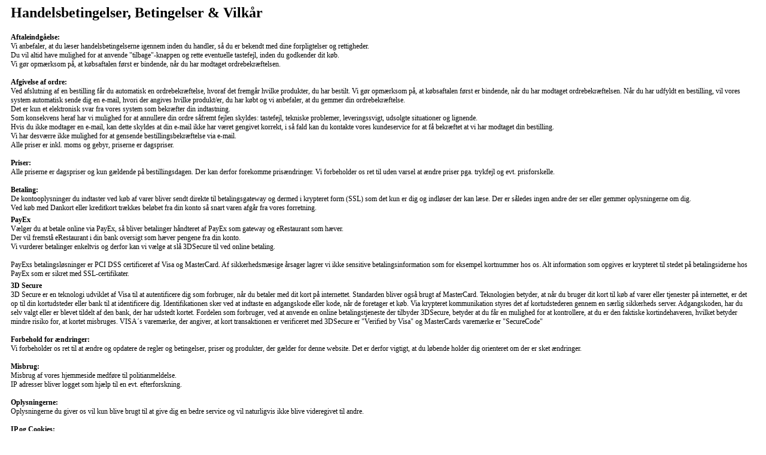

--- FILE ---
content_type: text/html; charset=iso-8859-1
request_url: http://khawand.dk/ajax/privacyPlain.php
body_size: 7705
content:
	<div style="margin-left:10px;margin-right:10px;color:#000;">
        <h2 style="color:#000;"><strong>Handelsbetingelser, Betingelser &amp; Vilk&aring;r</strong></h2> 

		<div style="margin-top: 15px; font-size: 12px;">
			<strong>Aftaleindg&aring;else:</strong><br />
			Vi anbefaler, at du l&aelig;ser handelsbetingelserne igennem inden du handler, så du er bekendt med dine forpligtelser og rettigheder.<br />
			Du vil altid have mulighed for at anvende "tilbage"-knappen og rette eventuelle tastefejl, inden du godkender dit k&oslash;b.<br /> 
			Vi g&oslash;r opm&aelig;rksom på, at købsaftalen f&oslash;rst er bindende, når du har modtaget ordrebekr&aelig;ftelsen.
		</div>
        
		<div style="margin-top: 15px;font-size:12px;">
			<strong>Afgivelse af ordre:</strong><br />
			Ved afslutning af en bestilling får du automatisk en ordrebekræftelse, hvoraf det fremgår hvilke produkter, du har bestilt. 
			Vi gør opmærksom på, at købsaftalen først er bindende, når du har modtaget ordrebekræftelsen.
			Når du har udfyldt en bestilling, vil vores system automatisk sende dig en e-mail, hvori der angives hvilke produkt/er, du har købt og vi anbefaler, at du gemmer din ordrebekræftelse.		
			<br />
			Det er kun et elektronisk svar fra vores system som bekræfter din indtastning.<br />
			Som konsekvens heraf har vi mulighed for at annullere din ordre såfremt fejlen skyldes: tastefejl, tekniske problemer, leveringssvigt, udsolgte situationer og lignende.						
			<br />
			Hvis du ikke modtager en e-mail, kan dette skyldes at din e-mail ikke har været gengivet korrekt, 
			i så fald kan du kontakte vores kundeservice for at få bekræftet at vi har modtaget din bestilling.<br /> 
			Vi har desværre ikke mulighed for at gensende bestillingsbekræftelse via e-mail.
			<br />
			Alle priser er inkl. moms og gebyr, priserne er dagspriser.
		</div>
		
		<div style="margin-top: 15px; font-size: 12px;">
			<strong>Priser:</strong><br />
			Alle priserne er dagspriser og kun g&aelig;ldende p&aring; bestillingsdagen. Der kan 
			derfor forekomme pris&aelig;ndringer. Vi forbeholder os ret til uden varsel at 
			&aelig;ndre priser pga. trykfejl og evt. prisforskelle.
		</div>
		
		<div style="margin-top: 15px; font-size: 12px;">
			<strong>Betaling:</strong><br />
			De kontooplysninger du indtaster ved k&oslash;b af varer bliver sendt direkte til 
			betalingsgateway og dermed i krypteret form (SSL) som det kun er dig og indløser der kan 
			l&aelig;se. Der er s&aring;ledes ingen andre der ser eller gemmer oplysningerne om dig.<br /> 
			Ved k&oslash;b med Dankort eller kreditkort tr&aelig;kkes bel&oslash;bet fra din konto s&aring; snart 
			varen afg&aring;r fra vores forretning.
		</div>
		
		<div style="margin-top: 5px; font-size: 12px;">
			<div><strong>PayEx</strong></div>
			Vælger du at betale online via PayEx, så bliver betalinger håndteret af PayEx som gateway og eRestaurant som hæver.<br />
			Der vil fremstå eRestaurant i din bank oversigt som hæver pengene fra din konto. <br />
			Vi vurderer betalinger enkeltvis og derfor kan vi vælge at slå 3DSecure til ved online betaling.<br /><br />
			
			PayExs betalingsløsninger er PCI DSS certificeret af Visa og MasterCard. 
			Af sikkerhedsmæsige årsager lagrer vi ikke sensitive betalingsinformation som for eksempel kortnummer hos os. 
			Alt information som opgives er krypteret til stedet på betalingsiderne hos PayEx som er sikret med SSL-certifikater.						
		</div>
		
		<div style="margin-top: 5px; font-size: 12px;">
			<div><strong>3D Secure</strong></div>
			3D Secure er en teknologi udviklet af Visa til at autentificere dig som forbruger, når du betaler med dit kort på internettet. 
			Standarden bliver også brugt af MasterCard. Teknologien betyder, at når du bruger dit kort til køb af varer eller tjenester på internettet, er det op til din kortudsteder eller bank til at identificere dig. 
			Identifikationen sker ved at indtaste en adgangskode eller kode, når de foretager et køb. 
			Via krypteret kommunikation styres det af kortudstederen gennem en særlig sikkerheds server. 
			Adgangskoden, har du selv valgt eller er blevet tildelt af den bank, der har udstedt kortet. 
			Fordelen som forbruger, ved at anvende en online betalingstjeneste der tilbyder 3DSecure, betyder at du får en mulighed for at kontrollere, at du er den faktiske kortindehaveren, hvilket betyder mindre risiko for, at kortet misbruges. 
			VISA´s varemærke, der angiver, at kort transaktionen er verificeret med 3DSecure er "Verified by Visa" og MasterCards varemærke er "SecureCode"
		</div>			
		
		<div style="margin-top: 15px; font-size: 12px;">
			<strong>Forbehold for &aelig;ndringer:</strong><br />
			Vi forbeholder os ret til at &aelig;ndre og opdatere de regler og 
			betingelser, priser og produkter, der g&aelig;lder for denne website. Det er 
			derfor vigtigt, at du l&oslash;bende holder dig orienteret om der er sket 
			&aelig;ndringer.
		</div>
		
		<div style="margin-top: 15px; font-size: 12px;">
			<strong>Misbrug:</strong><br />
			Misbrug af vores hjemmeside medf&oslash;re til politianmeldelse.<br />
			IP adresser bliver logget som hjælp til en evt. efterforskning.
		</div>
		
		<div style="margin-top: 15px; font-size: 12px;">
			<strong>Oplysningerne:</strong><br />
			Oplysningerne du giver os vil kun blive brugt til at give dig en bedre service 
			og vil naturligvis ikke blive videregivet til andre.
		</div>
		
		<div style="margin-top: 15px; font-size: 12px;">
			<strong>IP og Cookies:</strong><br />
			N&aring;r du bes&oslash;ger os, logger vi din IP nr. hos os og nogle 
			tilf&aelig;lder gemme vi en lille fil 'cookie' i din computer for at forbedre 
			service. De oplysninger hverken vidergives eller s&aelig;lges.
		</div>
		
		<div style="margin-top: 15px; font-size: 12px;">
			<strong>Dit ansvar:</strong><br />
			Det er dit ansvar at oplysningerne er korrekt b&aring;de ved udbringning eller 
			afhentning.
		</div>
		
		<div style="margin-top: 15px; font-size: 12px;">
			<strong>Leveringstid ved udbringning og afhentning:</strong><br />
			Vi forbeholder os til enhver tid ret til at &aelig;ndre og opdatere leveringstid 
			ved Hent-selv eller udbringning pga. s&aelig;rlig travlhed eller vejret.
		</div>
		
		<div style="margin-top: 15px; font-size: 12px;">
			<strong>Fortrydelsesret:</strong><br />
			Der er ingen fortrydelsesret ved k&oslash;b af fødevarer, regnet fra tidspunktet for bekræftelse af bestillingen. 
			Enhver bestilt vare går direkte til produktion og anses derfor som værende påbegyndt efter bekræftelse af bestillingen.
		</div>

		<div style="margin-top: 15px; font-size: 12px;">
			<strong>Reklamationsret:</strong><br />
			Modtager du en en forkert produkt end det der er bestilt bedes du kontakte os med det samme, så vi finder en løsning,
			såfrems vi ikke kan leverer det bestilte vare, vil beløbet ikke blive trukket fra din konto eller refunderes til din konto.						
		</div>
										
		<div style="margin-top: 15px; font-size: 12px;">
			<strong>Forbehold:</strong><br />
			Ansvar og sprog vedr. hjemmesiden, e-handel, service og andre fejl på siden: vi kan ikke garantere, at websitet til enhver tid er fejlfrit og i drift. 
			Der tages forbehold for tastefejl, prisændringer og udsolgte varer. Alle rettigheder forbeholdes. Mekanisk, fotografisk eller anden gengivelse eller 
			mangfoldiggørelse er ikke tilladt ifølge gældende dansk lov om ophavsret. 
			Ved bestilling af udsolgte varer, vi vil kontakte kunden med det samme gøre opmærksom på dette. 
			Vi kan heller ikke gøres ansvarlig for forsinkelser eller virus, der er opstået som følge af brug af e-mails eller brug af internettet.
		</div>					
	</div>